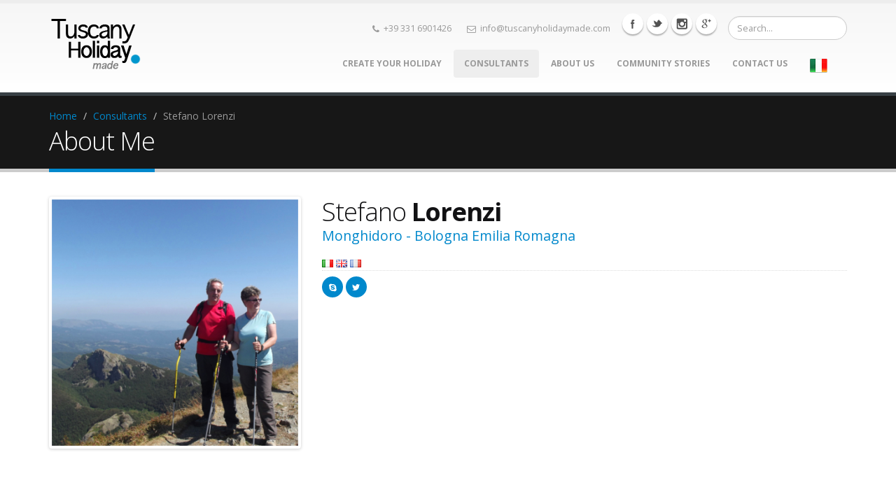

--- FILE ---
content_type: text/html; charset=UTF-8
request_url: http://www.tuscanyholidaymade.com/en/consultant_details/26/Stefano/index.php
body_size: 4087
content:
<!DOCTYPE html>
<html>
    <head>
        <meta charset="utf-8">
        <title>Tuscany Holiday Made - We don't sell travels, we give emotions away</title>
        <meta name="keywords" content="Tuscany, Tuscany holiday, Tuscany holidays, Tuscany vacation, Tuscany vacations, Holiday in Tuscany, Holidays in Tuscany, Vacation in Tuscany, Vacations in Tuscany, Holiday to Tuscany, Holidays to Tuscany, Vacation to Tuscany, Vacations to Tuscany, Holiday Tuscany, Holidays Tuscany, Vacation Tuscany, Vacations Tuscany, Tuscany travel, Tuscany travels, Travel Tuscany, Travel in Tuscany, Travel to Tuscany, Visit Tuscany, Visit in Tuscany, Visit to Tuscany, Tuscany trip, Tuscany trips, Trip to Tuscany, Trip in Tuscany, Trip Tuscany, Tuscany living, Living Tuscany, Living in Tuscany, Tuscany experiencing, Experiencing Tuscany, Experience Tuscany, Tuscany experience, Feeling Tuscany, Tuscany feeling, Feel Tuscany, Tuscany feel Tuscany way of life, Tuscany way, Tuscan way of life, Tuscan way, Villa Tuscany, Villa in Tuscany, Tuscany villa, Luxury villa in Tuscany, Tuscany luxury villa, Tuscany villa luxury, Luxury Tuscany villa, Luxury villas Tuscany, Luxury villas in Tuscany, Tuscany luxury villas, Tuscany villas luxury, Luxury Tuscany villas, Apartment Tuscany, apartment in Tuscany, Tuscany apartment, Apartments Tuscany, Apartments in Tuscany, Tuscany apartments, Luxury apartment Tuscany, Luxury apartment in Tuscany, Tuscany luxury apartment, Tuscany apartment luxury, Luxury Tuscany apartment, Luxury apartments Tuscany, Luxury apartments in Tuscany, Tuscany luxury apartments, Tuscany apartments luxury, Luxury Tuscany apartments, Accomodation Tuscany, accomodation in Tuscany, Tuscany accomodation, accomodations Tuscany, accomodations in Tuscany, Tuscany accomodations, Luxury accomodation Tuscany, Luxury accomodation in Tuscany, Tuscany luxury accomodation, Tuscany accomodation luxury, Luxury Tuscany accomodation, Luxury accomodations Tuscany, Luxury accomodations in Tuscany, Tuscany luxury accomodations, Tuscany accomodations luxury, Luxury Tuscany accomodations, Flat Tuscany, flat in Tuscany, Tuscany flat, flats Tuscany, flats in Tuscany, Tuscany flats, Luxury flat Tuscany, Luxury flat in Tuscany, Tuscany luxury flat, Tuscany flat luxury, Luxury Tuscany flat, Luxury flats Tuscany, Luxury flats in Tuscany, Tuscany luxury flats, Tuscany flats luxury, Luxury Tuscany flats, B&B Tuscany, B&B in Tuscany, Tuscany B&B, B&Bs Tuscany, B&Bs in Tuscany, Tuscany B&Bs, Luxury B&B Tuscany, Luxury B&B in Tuscany, Tuscany luxury B&B, Tuscany B&B luxury, Luxury Tuscany B&B, Luxury B&Bs Tuscany, Luxury B&Bs in Tuscany, Tuscany luxury B&Bs, Tuscany B&Bs luxury, Luxury Tuscany B&Bs, Apartment Tuscany, apartment in Tuscany, Tuscany apartment, apartments Tuscany, apartments in Tuscany, Tuscany apartments, Luxury apartment Tuscany, Luxury apartment in Tuscany, Tuscany luxury apartment, Tuscany apartment luxury, Luxury Tuscany apartment, Luxury apartments Tuscany, Luxury apartments in Tuscany, Tuscany luxury apartments, Tuscany apartments luxury, Luxury Tuscany apartments, Apartment Tuscany, apartment in Tuscany, Tuscany apartment, apartments Tuscany, apartments in Tuscany, Tuscany apartments, Luxury apartment Tuscany, Luxury apartment in Tuscany, Tuscany luxury apartment, Tuscany apartment luxury, Luxury Tuscany apartment, Luxury apartments Tuscany, Luxury apartments in Tuscany, Tuscany luxury apartments, Tuscany apartments luxury, Luxury Tuscany apartments" />
		<meta name="description" content="A new way to plan your holiday. We attend travelers to fulfill a dream, to rediscover themselves by living a land of dreams and feeling new emotions">
        <meta name="viewport" content="width=device-width, initial-scale=1.0">
        <meta name="google-site-verification" content="F24MTG-ipDC41nB0QQ64UyWqV4IVQTl6Cx16uL14FFI">
        <link href="http://fonts.googleapis.com/css?family=Open+Sans:300,400,600,700,800|Shadows+Into+Light" rel="stylesheet" type="text/css">
        <link rel="stylesheet" href="http://www.tuscanyholidaymade.com/css/bootstrap.min.css">

        <link rel="stylesheet" href="http://www.tuscanyholidaymade.com/css/fonts/font-awesome/css/font-awesome.css">
        <link rel="stylesheet" href="http://www.tuscanyholidaymade.com/vendor/flexslider/flexslider.css" media="screen" />
        <link rel="stylesheet" href="http://www.tuscanyholidaymade.com/vendor/magnific-popup/magnific-popup.css" media="screen" />
        <link rel="stylesheet" href="http://www.tuscanyholidaymade.com/vendor/isotope/jquery.isotope.css" media="screen" />

        <!-- Theme CSS -->
        <link rel="stylesheet" href="http://www.tuscanyholidaymade.com/css/theme.css">
        <link rel="stylesheet" href="http://www.tuscanyholidaymade.com/css/theme-elements.css">
        <link rel="stylesheet" href="http://www.tuscanyholidaymade.com/css/theme-animate.css">

        <!-- Current Page Styles -->
        <link rel="stylesheet" href="http://www.tuscanyholidaymade.com/vendor/rs-plugin/css/settings.css" media="screen" />
        <link rel="stylesheet" href="http://www.tuscanyholidaymade.com/vendor/circle-flip-slideshow/css/component.css" media="screen" />

        <!-- Skin CSS -->
        <link rel="stylesheet" href="http://www.tuscanyholidaymade.com/css/skins/fede.css">

        <!-- Custom CSS -->
        <link rel="stylesheet" href="http://www.tuscanyholidaymade.com/css/custom.css">

        <!-- Responsive CSS -->
        <link rel="stylesheet" href="http://www.tuscanyholidaymade.com/css/theme-responsive.css" />

        <!-- Head Libs -->
        <script src="http://www.tuscanyholidaymade.com/vendor/modernizr.js"></script>

        <!--[if IE]>
                <link rel="stylesheet" href="">
        <![endif]-->

        <!--[if lte IE 8]>
                <script src=""></script>
        <![endif]-->
        <script src="http://www.tuscanyholidaymade.com/js/jquery-1.11.0.min.js"></script>
        <script src="http://www.tuscanyholidaymade.com/js/bootstrap.min.js"></script>
                        <script type="text/javascript" src="/js/holder.js"></script>    </head>
    <body>
        <div class="body">
            <header>
                <div class="container">
                    <h1 class="logo">
                        <a href="http://www.tuscanyholidaymade.com/en/">
                            <img alt="Tuscany Holiday Made" src="http://www.tuscanyholidaymade.com/img/logo.png">
                        </a>
                    </h1>

                    <div class="search">
                        <form id="searchForm" method="get" action="http://www.tuscanyholidaymade.com/en/search" novalidate="novalidate">
                            <input type="hidden" value="014514604171045114218:pgkaygztulk" name="cx">
                            <input type="hidden" value="FORID:10" name="cof">
                            <input type="hidden" value="UTF-8" name="ie">

                            <input type="hidden" name="siteurl" value="http://tuscanyholidaymade.com">

                            <div class="input-group">
                                <input class="form-control search" type="search" name="q" placeholder="Search..."  aria-required="true">
                                <span class="input-group-btn">
                                    <button class="btn btn-default" type="submit"><i class="fa fa-search"></i></button>
                                </span>
                            </div>
                        </form>
                    </div>

                    <nav>
                        <ul class="nav nav-pills nav-top">
                            <li class="phone">
                                                            </li>
                            <li class="phone">
                                <span><i class="icon icon-phone"></i>+39 331 6901426</span>
                            </li>
                            <li class="email">
                                <span><i class="icon icon-envelope-o"></i>info@tuscanyholidaymade.com</span>
                            </li>
                            <li class="social">
                                <div class="social-icons">
                                    <ul class="social-icons">
                                        <li class="facebook"><a href="https://www.facebook.com/tuscanyholidaymade" target="_blank" title="Facebook">Facebook</a></li>
                                        <li class="twitter"><a href="http://www.twitter.com/THMTuscany" target="_blank" title="Twitter">Twitter</a></li>
                                        <li class="instagram"><a href="http://instagram.com/tuscany_holiday_made" target="_blank" title="Instagram">Instagram</a></li>
                                        <li class="googleplus"><a href="https://plus.google.com/105771808980382944278" target="_blank" title="Googleplus">Googleplus</a></li>
                                    </ul>
                                </div>
                            </li>
                        </ul>
                    </nav>
                    <button class="btn btn-responsive-nav btn-inverse" data-toggle="collapse" data-target=".nav-main-collapse">
                        <i class="icon icon-bars"></i>
                    </button>
                </div>
                <div class="navbar-collapse nav-main-collapse collapse">
                    <div class="container">
                        <nav class="nav-main mega-menu">
    <ul class="nav nav-pills nav-main" id="mainMenu">
        <li>
            <a class="dropdown-toggle" href="http://www.tuscanyholidaymade.com/en/products">
                Create your holiday            </a>
        </li>
        <li class="active">
            <a class="dropdown-toggle" href="http://www.tuscanyholidaymade.com/en/consultants">
                Consultants            </a>
        </li>
        <li>
            <a class="dropdown-toggle" href="http://www.tuscanyholidaymade.com/en/who_we_are">
                About us            </a>
        </li>

        <li>
            <a class="dropdown-toggle" href="http://www.tuscanyholidaymade.com/blog/" target="_blank">
                Community Stories            </a>
        </li>
        <li>
            <a class="dropdown-toggle" href="http://www.tuscanyholidaymade.com/en/contacts">
                Contact us            </a>
        </li>
        <li>
                            <a href="http://www.tuscanyholidaymade.com/it/consultant_details/26/Stefano/index.php">
                    <img width="25" alt="IT" src="http://www.tuscanyholidaymade.com/img/flag_ita.png">
                </a>
                    </li>
    </ul>
</nav>                    </div>
                </div>
            </header>

            <div role="main" class="main">
    <section class="page-top">
        <div class="container">
            <div class="row">
                <div class="col-md-12">
                    <ul class="breadcrumb">
                        <li><a href="http://www.tuscanyholidaymade.com/en/">Home</a></li>
                        <li><a href="http://www.tuscanyholidaymade.com/en/consultants">Consultants</a></li>
                        <li class="active">Stefano Lorenzi</li>
                    </ul>
                </div>
            </div>
            <div class="row">
                <div class="col-md-12">
                    <h2>About Me</h2>
                </div>
            </div>
        </div>
    </section>

    <div class="container">
        <div class="row">
            <div class="col-md-4">
                <div class="flexslider" data-plugin-options='{"animation":"slide", "animationLoop": true, "maxItems": 1}'>
                                            <img src="http://www.tuscanyholidaymade.com/media/get_image/4887" alt="Consultant Profile Image" class="img-responsive">
                                    </div>
            </div>
            <div class="col-md-8">
                <h2 class="shorter">Stefano&nbsp;<strong>Lorenzi</strong></h2>
                <h4>Monghidoro - Bologna Emilia Romagna</h4>
                                                            <img src="http://www.tuscanyholidaymade.com/img/flags/1.png" alt="Italiano">
                                            <img src="http://www.tuscanyholidaymade.com/img/flags/2.png" alt="Inglese">
                                            <img src="http://www.tuscanyholidaymade.com/img/flags/3.png" alt="Francese">
                                                    <span class="thumb-info-social-icons">
                                            <a rel="tooltip" data-placement="bottom" href="#" data-original-title="skype"><i class="icon icon-skype"></i><span>skype</span></a>
                    
                                            <a rel="tooltip" data-placement="bottom" href="#" data-original-title="twitter"><i class="icon icon-twitter"></i><span>twitter</span></a>
                    
                                    </span>
                <p></p>
            </div>
        </div>
        <hr class="tall" />
    </div>
</div>
            <footer id="footer">
                <div class="container">
                    <div class="row">
                        <div class="footer-ribon">
                            <span>Get in Touch</span>
                        </div>
                        <div class="col-md-4">
                            <div class="contact-details">
                                <h4>Contact us</h4>
                                <ul class="contact">
                                    <li>
                                        <p><i class="icon icon-phone"></i> <strong>Phone:</strong> 3316901426 - 3343835213</p>
                                    </li>
                                    <li>
                                        <p><i class="icon icon-envelope"></i> <strong>Email:</strong> <a href="mailto:info@tuscanyholidaymade.com">info@tuscanyholidaymade.com</a></p>
                                    </li>
                                                                    </ul>
                                                            </div>
                        </div>
                        <div class="col-md-4">
                            <h4>@THMTuscany</h4>
                            <a class="twitter-timeline"  href="https://twitter.com/THMTuscany"  data-widget-id="408917890553741312">Tweets di @THMTuscany</a>
                            <script>
                                !function (d, s, id) {
                                    var js, fjs = d.getElementsByTagName(s)[0], p = /^http:/.test(d.location) ? 'http' : 'https';
                                    if (!d.getElementById(id)) {
                                        js = d.createElement(s);
                                        js.id = id;
                                        js.src = p + "://platform.twitter.com/widgets.js";
                                        fjs.parentNode.insertBefore(js, fjs);
                                    }
                                }(document, "script", "twitter-wjs");
                            </script>
                        </div>
                        <div class="col-md-4">
                            <div class="contact-details">
                                <h4>Facebook</h4>
                                <iframe src="//www.facebook.com/plugins/likebox.php?href=https://www.facebook.com/tuscanyholidaymade&amp;width&amp;height=258&amp;colorscheme=dark&amp;show_faces=true&amp;header=false&amp;stream=false&amp;show_border=false&amp;appId=122771371113872" scrolling="no" frameborder="0" style="border:none; overflow:hidden; height:258px;" allowTransparency="true"></iframe>
                            </div>
                        </div>
                    </div>
                </div>
                <div class="footer-copyright">
                    <div class="container">
                        <div class="row">
                            <div class="col-md-1">
                                <a href="index.php" class="logo">
                                    <img alt="Logo" class="img-responsive" src="http://www.tuscanyholidaymade.com/img/logo-footer.png">
                                </a>
                            </div>
                            <div class="col-md-7">
                                <p>Copyright &copy; 2025 - Tuscany Holiday Made - v1.0 - Powered by Connectis srl</p>
                            </div>
                            <div class="col-md-4">
                                <nav id="sub-menu">
                                    <ul>
                                        <li><a href="http://www.tuscanyholidaymade.com/en/contacts">Contact us</a></li>
                                    </ul>
                                </nav>
                            </div>
                        </div>
                    </div>
                </div>
            </footer>
        </div>

        <!--Libs -->
        <link rel="stylesheet" href="http://www.tuscanyholidaymade.com/vendor/jquery-ui.css">
        <script src="http://www.tuscanyholidaymade.com/vendor/jquery-ui.js"></script>
        <script src="http://www.tuscanyholidaymade.com/js/plugins.js"></script>
        <script src="http://www.tuscanyholidaymade.com/vendor/jquery.easing.js"></script>
        <script src="http://www.tuscanyholidaymade.com/vendor/jquery.appear.js"></script>
        <script src="http://www.tuscanyholidaymade.com/vendor/jquery.cookie.js"></script>
        <!-- <script src="http://www.tuscanyholidaymade.com/master/style-switcher/style.switcher.js"></script> Style Switcher -->
        <script src="http://www.tuscanyholidaymade.com/vendor/twitterjs/twitter.js"></script>
        <script src="http://www.tuscanyholidaymade.com/vendor/rs-plugin/js/jquery.themepunch.plugins.min.js"></script>
        <script src="http://www.tuscanyholidaymade.com/vendor/rs-plugin/js/jquery.themepunch.revolution.min.js"></script>
        <script src="http://www.tuscanyholidaymade.com/vendor/flexslider/jquery.flexslider.js"></script>
        <script src="http://www.tuscanyholidaymade.com/vendor/circle-flip-slideshow/js/jquery.flipshow.js"></script>
        <script src="http://www.tuscanyholidaymade.com/vendor/magnific-popup/magnific-popup.js"></script>
        <script src="http://www.tuscanyholidaymade.com/vendor/jquery.validate.js"></script>
        <script src="http://www.tuscanyholidaymade.com/vendor/isotope/jquery.isotope.js"></script>
        <script src="http://www.tuscanyholidaymade.com/vendor/jflickrfeed/jflickrfeed.js"></script>

                <!-- Current Page Scripts -->
        <script src="http://www.tuscanyholidaymade.com/js/views/view.home.js"></script>


        <!-- Theme Initializer -->
        <script src="http://www.tuscanyholidaymade.com/js/theme.js"></script>

        <!-- Custom JS -->
        <script src="http://www.tuscanyholidaymade.com/js/custom.js?v=1.2"></script>

        <script>
		  (function(i,s,o,g,r,a,m){i['GoogleAnalyticsObject']=r;i[r]=i[r]||function(){
		  (i[r].q=i[r].q||[]).push(arguments)},i[r].l=1*new Date();a=s.createElement(o),
		  m=s.getElementsByTagName(o)[0];a.async=1;a.src=g;m.parentNode.insertBefore(a,m)
		  })(window,document,'script','//www.google-analytics.com/analytics.js','ga');

		  ga('create', 'UA-243591-61', 'auto');
		  ga('send', 'pageview');

		</script>
        <!-- Go to www.addthis.com/dashboard to customize your tools -->
		<script type="text/javascript" src="//s7.addthis.com/js/300/addthis_widget.js#pubid=ra-552538730f856051" async="async"></script>


    </body>
</html>


--- FILE ---
content_type: text/css
request_url: http://www.tuscanyholidaymade.com/css/theme.css
body_size: 6104
content:
html {
    overflow-x: hidden;
    overflow-y: auto;
}

html,
body {
    height: 100%;
}

body {
    background-color: #FFF;
    color: #777;
    font-family: "Open Sans", Arial, sans-serif;
    font-size: 14px;
    line-height: 22px;
    margin: 0;
}

div.body {
    height: 100%;
    width: 100%;
}

/* Header */
header {
    clear: both;
    border-top: 5px solid #EDEDED;
    background: #f6f6f6;
    background: -moz-linear-gradient(top,  #f6f6f6 0%, #ffffff 100%);
    background: -webkit-gradient(linear, left top, left bottom, color-stop(0%,#f6f6f6), color-stop(100%,#ffffff));
    background: -webkit-linear-gradient(top,  #f6f6f6 0%,#ffffff 100%);
    background: -o-linear-gradient(top,  #f6f6f6 0%,#ffffff 100%);
    background: -ms-linear-gradient(top,  #f6f6f6 0%,#ffffff 100%);
    background: linear-gradient(to bottom,  #f6f6f6 0%,#ffffff 100%);
    min-height: 100px;
    padding: 8px 0;
}

header > .navbar-collapse > .container {
    position: relative
}

header div.header-top {
    min-height: 50px;
}

header.flat-menu div.header-top {
    margin-top: -8px;
}

header div.header-top form {
    margin: 0;
}

body.boxed header div.header-top {
    margin-top: -5px;
}

body.boxed header.flat-menu div.header-top {
    margin-top: -20px;
}

body.boxed header.colored div.header-top {
    -moz-border-radius: 5px 5px 0 0;
    -webkit-border-radius: 5px 5px 0 0;
    border-radius: 5px 5px 0 0;
}

header div.header-top p {
    float: left;
    font-size: 0.9em;
    line-height: 50px;
    margin: 0;
}

header div.header-top i {
    margin-right: 6px;
    margin-left: 6px;
    position: relative;
    top: 1px;
}

/* Top Navigation */
header div.header-top nav {
    float: left;
    width: auto;
}

header div.header-top ul.nav-top {
    margin: 7px 0 0 -15px;
    min-height: 5px;
}

header div.header-top ul.nav-top li.phone {
    margin-right: 10px;
}

header div.header-top ul.nav-top li a {
    padding-left: 4px;
}

/* Responsive Nav Button */
button.btn-responsive-nav {
    display: none;
}

/* Social Icons */
header div.social-icons {
    clear: right;
    float: right;
    margin-top: -3px;
    margin-left: 5px;
    position: relative;
}

body.sticky-menu-active header div.social-icons {
    margin-top: -1px;
}

/* Header Container */
header > div.container {
    height: 100px;
    margin-bottom: -35px;
    position: relative;
    display: table;
    max-width: 1170px;
}

header.flat-menu > div.container {
    height: 91px;
    margin-bottom: -82px;
}

body.boxed header.flat-menu > div.container {
    height: 109px;
    margin-bottom: -100px;
}

body.boxed header.flat-menu.colored > div.container {
    height: 115px;
}

body.boxed header.flat-menu.darken-top-border > div.container {
    height: 111px;
}

body.boxed header.single-menu > div.container {
    height: 94px;
    margin-bottom: -80px;
}

/* Search */
header div.search {
    float: right;
    margin: 10px 0 0 15px;
    position: relative;
}

header div.search input.search:first-child {
    -moz-border-radius: 20px;
    -webkit-border-radius: 20px;
    border-radius: 20px;
    width: 170px;
    font-size: 0.9em;
    padding: 6px 12px;
    height: 34px;
    -moz-transition: all 0.2s ease-in 0.2s;
    -o-transition: all 0.2s ease-in 0.2s;
    -webkit-transition: all 0.2s ease-in 0.2s;
    transition: all 0.2s ease-in 0.2s;
}

header div.search input.search:focus {
    width: 220px;
    border-color: #CCC;
}

header div.search button.btn-default {
    border: 0;
    background: transparent;
    position: absolute;
    top: 0;
    right: 0;
    color: #CCC;
}

/* Logo */
header h1.logo {
    margin: 0;
    padding: 5px 0;
    display: table-cell;
    vertical-align: middle;
    height: 100%;
    color: transparent;
    -moz-transition: all 0.2s ease-in 0.2s;
    -o-transition: all 0.2s ease-in 0.2s;
    -webkit-transition: all 0.2s ease-in 0.2s;
    transition: all 0.2s ease-in 0.2s;
}

header h1.logo a {
    position: relative;
    z-index: 1;
}

header h1.logo img {
    position: relative;
    color: transparent;
}

/* Navigation */
header nav {
    float: right;
}

header div.nav-main-collapse,
header div.nav-main-collapse.in {
    overflow-y: visible;
}

header nav ul.nav-main {
    margin: -7px 10px 8px 0;
}

header nav ul.nav-main > li + li {
    margin-left: -4px;
}

header nav ul.nav-main .dropdown-submenu {
    position: relative;
}

header nav ul.nav-main .dropdown-submenu > .dropdown-menu {
    top: 0;
    left: 100%;
    margin-top: -6px;
    margin-left: -1px;
    -webkit-border-radius: 0 6px 6px 6px;
    -moz-border-radius: 0 6px 6px 6px;
    border-radius: 0 6px 6px 6px;
}

header nav ul.nav-main .dropdown-submenu:hover > .dropdown-menu {
    display: block;
}

header nav ul.nav-main .dropdown-submenu > a:after {
    display: block;
    content: " ";
    float: right;
    width: 0;
    height: 0;
    border-color: transparent;
    border-style: solid;
    border-width: 5px 0 5px 5px;
    border-left-color: #cccccc;
    margin-top: 5px;
    margin-right: -10px;
}

header nav ul.nav-main .dropdown-submenu:hover > a:after {
    border-left-color: #ffffff;
}

header nav ul.nav-main .dropdown-submenu.pull-left {
    float: none;
}

header nav ul.nav-main .dropdown-submenu.pull-left > .dropdown-menu {
    left: -100%;
    margin-left: 10px;
    -webkit-border-radius: 6px 0 6px 6px;
    -moz-border-radius: 6px 0 6px 6px;
    border-radius: 6px 0 6px 6px;
}

header nav ul.nav-main li.dropdown.open a.dropdown-toggle {
    -moz-border-radius: 5px 5px 0px 0px;
    -webkit-border-radius: 5px 5px 0px 0px;
    border-radius: 5px 5px 0px 0px;
}

header nav ul.nav-main ul.dropdown-menu,
header nav ul.nav-main li.dropdown.open a.dropdown-toggle,
header nav ul.nav-main li.active a {
    background-color: #CCC;
}

header nav ul.nav-main ul.dropdown-menu {
    -moz-border-radius: 0 6px 6px 6px;
    -moz-box-shadow: 0px 2px 3px rgba(0, 0, 0, 0.08);
    -webkit-border-radius: 0 6px 6px 6px;
    -webkit-box-shadow: 0px 2px 3px rgba(0, 0, 0, 0.08);
    border: 0;
    border-radius: 0 6px 6px 6px;
    box-shadow: 0px 2px 3px rgba(0, 0, 0, 0.08);
    margin: 1px 0 0 3px;
    padding: 5px;
    top: auto;
}

header nav ul.nav-main ul.dropdown-menu ul.dropdown-menu {
    -moz-border-radius: 6px;
    -webkit-border-radius: 6px;
    border-radius: 6px;
    margin-left: 0;
    margin-top: -5px;
}

header nav ul.nav-main ul.dropdown-menu li:hover > a {
    filter: none;
    background: #999;
}

header nav ul.nav-main ul.dropdown-menu > li > a {
    color: #FFF;
    font-weight: 400;
    padding-bottom: 4px;
    padding-top: 4px;
    text-transform: none;
    position: relative;
}

header nav ul.nav-main ul.dropdown-menu > li > a {
    padding: 8px 10px 8px 5px;
    font-size: 0.9em;
    border-bottom: 1px solid rgba(255,255,255,0.2);
}

header nav ul.nav-main ul.dropdown-menu li:last-child > a {
    border-bottom: 0;
}

header nav ul.nav-main li a {
    font-size: 12px;
    font-style: normal;
    line-height: 20px;
    margin-left: 3px;
    margin-right: 3px;
    text-transform: uppercase;
    font-weight: 700;
}

header nav ul.nav-main li ul a {
    text-transform: none;
    font-weight: normal;
    font-size: 0.9em;
}

header nav ul.nav-main li a:hover {
    background-color: #F4F4F4;
}

header nav ul.nav-main li.dropdown:hover > a {
    padding-bottom: 11px;
    margin-bottom: -1px;
}

header nav ul.nav-main li.dropdown:hover a.dropdown-toggle {
    -moz-border-radius: 5px 5px 0px 0px;
    -webkit-border-radius: 5px 5px 0px 0px;
    border-radius: 5px 5px 0px 0px;
}

header nav ul.nav-main li.dropdown:hover > ul {
    display: block;
}

/* Flat Menu */
header.flat-menu ul.nav-main {
    float: right;
    margin: -9px 0 -8px;
}

header.flat-menu nav ul.nav-main li a {
    margin-left: 1px;
    margin-right: 3px;
    padding-bottom: 20px;
    padding-top: 46px;
}

body.boxed header.flat-menu nav ul.nav-main > li > a {
    padding-top: 65px;
}

body.boxed header.single-menu nav ul.nav-main > li > a {
    padding-top: 63px;
}

header.flat-menu ul.nav-main > li > a {
    margin-bottom: 0;
    border-top: 5px solid transparent;
}

body.boxed header.flat-menu ul.nav-main > li > a,
body.boxed header.flat-menu ul.nav-main > li.active > a {
    border-top-color: transparent;
}

header.flat-menu ul.nav-main li a {
    -moz-border-radius: 0;
    -webkit-border-radius: 0;
    border-radius: 0;
}

header.flat-menu nav ul.nav-main li.dropdown:hover a.dropdown-toggle {
    -moz-border-radius: 0;
    -webkit-border-radius: 0;
    border-radius: 0;
}

header.flat-menu nav ul.nav-main li.dropdown:hover > a {
    padding-bottom: 21px;
}

header.flat-menu nav ul.nav-main ul.dropdown-menu {
    margin: 0 0 0 1px;
}

header.flat-menu nav ul.nav-main ul.dropdown-menu,
header.flat-menu nav ul.nav-main ul.dropdown-menu ul.dropdown-menu {
    -moz-border-radius: 0;
    -webkit-border-radius: 0;
    border-radius: 0;
}

header.flat-menu div.social-icons,
header.clean-top div.social-icons {
    margin: 11px 10px 9px 10px;
}

body.sticky-menu-active header.flat-menu ul.nav-main > li > a,
body.sticky-menu-active header.flat-menu ul.nav-main > li:hover > a {
    padding-bottom: 26px;
    padding-top: 26px;
}

body.sticky-menu-active header.single-menu ul.nav-main > li > a,
body.sticky-menu-active header.single-menu ul.nav-main > li:hover > a {
    padding-bottom: 20px;
    padding-top: 21px
}

body.sticky-menu-active header.flat-menu nav ul.nav-main {
    margin-bottom: -10px;
    margin-top: 34px;
}

header nav ul.nav-top {
    margin: 10px 0 -10px;
    min-height: 62px;
}

header nav ul.nav-top li span {
    display: block;
    line-height: 14px;
    margin-bottom: 2px;
    margin-right: 0;
    margin-top: 5px;
    padding: 8px 2px 8px 12px;
}

header nav ul.nav-top li a,
header nav ul.nav-top li span {
    color: #999;
    font-size: 0.9em;
    padding: 6px 10px;
}

header nav ul.nav-top li i {
    margin-right: 6px;
    position: relative;
    top: 1px;
}

body.sticky-menu-active header.flat-menu h1.logo {
    padding-top: 15px;
}

header.flat-menu div.social-icons {
    margin: 10px 10px 0;
}

header.flat-menu div.search {
    margin-top: 8px;
}

header.flat-menu div.search form {
    margin: 0;
}

header.flat-menu div.search input.search-query {
    padding-bottom: 5px;
    padding-top: 5px;
}

body.sticky-menu-active header.flat-menu div.header-top {
    display: none;
}

body.sticky-menu-active header.flat-menu ul.nav-main > li > a {
    border-top-color: transparent;
}

/* Sticky Menu */
body.sticky-menu-active header {
    -moz-box-shadow: 0 0 3px rgba(0, 0, 0, 0.10);
    -webkit-box-shadow: 0 0 3px rgba(0, 0, 0, 0.10);
    border-bottom: 1px solid #E9E9E9;
    position: fixed;
    top: -57px;
    width: 100%;
    z-index: 1001;
    box-shadow: 0 0 3px rgba(0, 0, 0, 0.10);
    filter: none;
}

body.sticky-menu-active header nav ul.nav-main {
    margin-bottom: 7px;
    margin-top: -1px;
}

/* Single Menu */
header.single-menu {
    min-height: 86px;
}

body.sticky-menu-active header.single-menu h1.logo {
    padding-top: 14px;
}

header.single-menu ul.nav-main {
    margin: -28px 0 -9px;
    float: right;
}

body.boxed header.single-menu ul.nav-main {
    margin: -43px 0 0;
}

header.single-menu > div.container {
    height: 91px;
    margin-bottom: -77px;
}

header.single-menu div.social-icons {
    margin-top: 32px;
}

body.boxed header.single-menu div.social-icons {
    margin-top: 27px;
}

header.single-menu div.search,
header.single-menu div.search + nav {
    display: none;
}

header.single-menu nav ul.nav-main li a,
header.single-menu nav ul.nav-main li.dropdown:hover > a {
    padding-bottom: 20px;
    padding-top: 62px;
}

body.boxed header.single-menu nav ul.nav-main > li > a,
body.boxed header.single-menu nav ul.nav-main > li.dropdown:hover > a {
    padding-bottom: 35px;
}

body.sticky-menu-active header.single-menu ul.nav-main > li > a,
body.sticky-menu-active header.single-menu ul.nav-main > li:hover > a {
    padding-bottom: 21px;
    padding-top: 36px;
}

body.sticky-menu-active header.single-menu nav ul.nav-main {
    margin-top: 20px;
    margin-bottom: -9px;
}

body.sticky-menu-active header.single-menu ul.nav-main > li > a {
    border-top-color: transparent;
}

body.sticky-menu-active header.single-menu div.social-icons {
    margin-top: 54px;
}

/* Clean Top */
header.clean-top div.header-top {
    border-bottom: 1px solid #EDEDED;
    background-color: #F4F4F4;
    margin-top: -8px;
}

body.sticky-menu-active header.clean-top ul.nav-main > li > a,
body.sticky-menu-active header.clean-top ul.nav-main > li:hover > a {
    padding-bottom: 20px;
    padding-top: 33px;
}

/* Header Colored */
header.colored div.header-top p,
header.colored div.header-top a,
header.colored div.header-top span {
    color: #FFF;
}

header.colored {
    border-top: 0;
}

header.colored div.search input.search-query {
    border: 0;
    padding-bottom: 5px;
    padding-top: 5px;
    -moz-box-shadow: none;
    -webkit-box-shadow: none;
    box-shadow: none;
}

header.colored > div.container {
    height: 107px;
    margin-bottom: -92px;
}

header.colored ul.nav-main {
    margin: -15px 0 -9px;
}

header.colored nav ul.nav-main li a {
    padding-bottom: 24px;
    padding-top: 50px;
}

header.colored nav ul.nav-main li.dropdown:hover > a {
    padding-bottom: 24px;
}

body.sticky-menu-active header.colored ul.nav-main > li > a,
body.sticky-menu-active header.colored ul.nav-main > li:hover > a {
    padding-bottom: 24px;
    padding-top: 24px;
}

body.sticky-menu-active header.colored h1.logo {
    padding-top: 6px;
}

/* Darken Top Border */
header.darken-top-border ul.nav-main {
    margin: -11px 0 -9px;
}

body.sticky-menu-active header.darken-top-border nav ul.nav-main {
    margin-top: 33px;
}

body.sticky-menu-active header.darken-top-border ul.nav-main > li > a,
body.sticky-menu-active header.darken-top-border ul.nav-main > li:hover > a {
    padding-bottom: 22px;
    padding-top: 30px;
}

header.darken-top-border > div.container {
    height: 103px;
}

/* Header Center */
header.center h1.logo {
    text-align: center;
    position: static;
    margin-top: 5px;
}

header.center nav {
    float: left;
    text-align: center;
    width: 100%;
}

header.center nav ul.nav-main {
    margin: 35px 0 10px;
}

body.boxed header.center nav ul.nav-main {
    margin: 42px 0 0;
}

header.center nav ul.nav-main > li {
    display: inline-block;
    float: none;
    text-align: left;
}

body.sticky-menu-active header.center nav {
    float: right;
    margin-top: 18px;
    width: auto;
}

body.sticky-menu-active header.center > div.container {
    margin-top: -60px;
}

body.sticky-menu-active header.center h1.logo {
    text-align: left;
}

body.sticky-menu-active header.center h1.logo img {
    margin-top: 42px;
}

body.sticky-menu-active header.center ul.nav-main > li > a,
body.sticky-menu-active header.center ul.nav-main > li:hover > a {
    padding-bottom: 10px;
    padding-top: 10px;
}

/* Mega Menu */
@media (min-width: 992px) {
    nav.mega-menu .nav,
    nav.mega-menu .dropup,
    nav.mega-menu .dropdown,
    nav.mega-menu .collapse {
        position: static;
    }

    header nav.mega-menu ul.nav-main .mega-menu-content {
        text-shadow: none;
    }

    header nav.mega-menu ul.nav-main li.mega-menu-item ul.dropdown-menu {
        background: #FFF !important;
        border-top: 6px solid #CCC;
        color: #777;
        -moz-box-shadow: 0 20px 45px rgba(0, 0, 0, 0.08);
        -webkit-box-shadow: 0 20px 45px rgba(0, 0, 0, 0.08);
        box-shadow: 0 20px 45px rgba(0, 0, 0, 0.08);
    }

    header nav.mega-menu ul.nav-main li.mega-menu-fullwidth ul.dropdown-menu {
        -moz-border-radius: 6px;
        -webkit-border-radius: 6px;
        border-radius: 6px;
    }

    header.flat-menu nav.mega-menu ul.nav-main li.mega-menu-fullwidth ul.dropdown-menu {
        -moz-border-radius: 0;
        -webkit-border-radius: 0;
        border-radius: 0;
    }

    header nav.mega-menu ul.nav-main li.mega-menu-item .mega-menu-sub-title {
        color: #333333;
        display: block;
        font-size: 1em;
        font-weight: 600;
        padding-bottom: 5px;
        text-transform: uppercase;
    }

    header nav.mega-menu ul.nav-main li.mega-menu-item ul.sub-menu {
        list-style: none;
        padding: 0;
        margin: 0;
    }

    header nav.mega-menu ul.nav-main li.mega-menu-item ul.sub-menu a {
        color: #777;
        text-shadow: none;
        margin: 0 0 0 -8px;
        padding: 3px 8px;
        text-transform: none;
        font-size: 0.9em;
        display: block;
        font-weight: normal;
        -moz-border-radius: 4px;
        -webkit-border-radius: 4px;
        border-radius: 4px;
    }

    header nav.mega-menu ul.nav-main li.mega-menu-item:hover ul.sub-menu li:hover a:hover {
        background: #F4F4F4 !important;
        text-decoration: none;
    }

    nav.mega-menu .navbar-inner,
    nav.mega-menu .container {
        position: relative;
    }

    nav.mega-menu .dropdown-menu {
        left: auto;
    }

    nav.mega-menu .dropdown-menu > li {
        display: block;
    }

    nav.mega-menu .nav.pull-right .dropdown-menu {
        right: 0;
    }

    nav.mega-menu .mega-menu-content {
        padding: 20px 30px;
    }

    nav.mega-menu .mega-menu-content:before,
    nav.mega-menu .mega-menu-content:after {
        display: table;
        content: "";
        line-height: 0;
    }

    nav.mega-menu .mega-menu-content:after {
        clear: both;
    }

    nav.mega-menu.navbar .nav > li > .dropdown-menu:after,
    nav.mega-menu.navbar .nav > li > .dropdown-menu:before {
        display: none;
    }

    nav.mega-menu .dropdown.mega-menu-fullwidth .dropdown-menu {
        width: 100%;
        left: 0;
        right: 0;
    }
}

/* Map */
div.map-section {
    background: transparent url(../img/map-top.png) center 0 no-repeat;
    padding-top: 220px;
    margin-top: 40px;
}

/* Section Featured */
section.featured {
    background: #F0F0ED;
    border-top: 5px solid #ECECE8;
    margin: 35px 0;
    padding: 50px 0;
}

section.featured.footer {
    margin: 30px 0 -70px;
}

section.featured.map {
    background-image: url(../img/map-bottom.png);
    background-position: center 0;
    background-repeat: no-repeat;
    margin-top: 0;
    border-top: 0;
}

/* Section Highlight */
section.highlight {
    background: #CCC;
    boder-left: 0;
    boder-right: 0;
    border: 3px solid #CCC;
    margin: 35px 0 45px;
    padding: 40px 0;
}

section.highlight div.img-thumbnail {
    background-color: #FFF;
}

section.highlight,
section.highlight > p,
section.highlight > a,
section.highlight h1,
section.highlight h2,
section.highlight h3,
section.highlight h4,
section.highlight h5 {
    color: #FFF;
}

section.highlight.footer {
    margin: 45px 0 -70px;
}

section.highlight.top {
    margin-top: 0;
}

/* Call To Action */
section.call-to-action {
    position: relative;
}

section.call-to-action:before {
    content: "";
    display: block;
    position: absolute;
    border-left: 15px solid transparent;
    border-right: 15px solid transparent;
    border-top: 15px solid #FFF;
    height: 15px;
    width: 15px;
    top: -5px;
    left: 50%;
    margin-left: -7px;
}

section.call-to-action h3 {
    text-transform: none;
    color: #121212;
}

section.call-to-action h3 .btn {
    margin-left: 10px;
}

/* Sidebar */
aside ul.nav-list > li > a {
    color: #666;
    font-size: 0.9em;
}

/* Parallax */
.parallax {
    background-position: 0 0;
    background-repeat: no-repeat;
    background-size: 100% auto;
    width: 100%;
    margin: 70px 0;
    padding: 50px 0;
}

.parallax.disabled {
    background-size: auto;
}

/* Parallax Testimonials */
.parallax blockquote {
    border: 0;
    padding: 0 10%;
}

.parallax blockquote i.icon-quote-left {
    font-size: 34px;
    position: relative;
    left: -5px;
}

.parallax blockquote p {
    font-size: 24px;
    line-height: 30px;
}

.parallax blockquote span {
    font-size: 16px;
    line-height: 20px;
    color: #999;
    position: relative;
    left: -5px;
}

/* Home Slider - Revolution Slider */
div.slider-container {
    background: #666;
    max-height: 500px;
    overflow: hidden;
    padding: 0;
    position: relative;
    z-index: 1;
}

div.slider-container.light {
    background-color: #EAEAEA;
}

div.slider-container ul {
    list-style: none;
    margin: 0;
    padding: 0;
}

div.slider {
    max-height: 500px;
    position: relative;
}

div.slider-container-fullscreen,
div.slider-container-fullscreen div.slider {
    max-height: none;
}

div.slider div.tp-bannertimer {
    display: none;
}

div.slider-container {
    background: #171717;
}

div.slider-container div.tp-caption {
    filter: alpha(opacity=0);
    opacity: 0;
}

div.slider-container div.tp-bannershadow {
    filter: alpha(opacity=20);
    opacity: 0.20;
}

div.slider-container.light div.tp-bannershadow {
    filter: alpha(opacity=5);
    opacity: 0.05;
    top: 0;
    bottom: auto;
    z-index: 1000;
}

div.slider > ul > li > div.center-caption {
    left: 0 !important;
    margin-left: 0 !important;
    text-align: center;
    width: 100%;
}

div.slider-container div.top-label {
    color: #FFF;
    font-size: 24px;
    font-weight: 300;
}

div.slider-container div.main-label {
    color: #FFF;
    font-size: 62px;
    line-height: 62px;
    font-weight: 800;
    text-shadow: 2px 2px 4px rgba(0, 0, 0, 0.15);
}

div.slider-container div.bottom-label {
    color: #FFF;
    font-size: 20px;
    font-weight: 300;
}

div.slider-container div.tp-caption a,
div.slider-container div.tp-caption a:hover {
    color: #FFF;
}

div.slider-container div.blackboard-text {
    color: #BAB9BE;
    font-size: 46px;
    line-height: 46px;
    font-family: "Shadows Into Light",cursive;
    text-transform: uppercase;
}

div.slider a.main-button {
    font-size: 22px;
    font-weight: 600;
    line-height: 20px;
    padding-bottom: 20px;
    padding-top: 20px;
    padding-left: 25px;
    padding-right: 25px;
}

div.slider-container.light div.top-label,
div.slider-container.light div.main-label,
div.slider-container.light div.bottom-label,
div.slider-container.light div.tp-caption a,
div.slider-container.light div.tp-caption a:hover {
    color: #333;
}

/* Home Slider - Nivo Slider */
div.nivo-slider  {
    position: relative;
}

div.nivo-slider .theme-default .nivoSlider {
    -moz-border-radius: 10px 10px 0px 0px;
    -webkit-border-radius: 10px 10px 0px 0px;
    border-radius: 10px 10px 0px 0px;
    -moz-box-shadow: none;
    -webkit-box-shadow: none;
    box-shadow: none;
    margin-top: 10px;
}

div.nivo-slider .theme-default .nivoSlider img {
    -moz-border-radius: 10px 10px 0px 0px;
    -webkit-border-radius: 10px 10px 0px 0px;
    border-radius: 10px 10px 0px 0px;
}

div.nivo-slider .theme-default .nivo-controlNav {
    margin-top: -72px;
    position: absolute;
    z-index: 100;
    right: 5px;
    bottom: -17px;
}

div.nivo-slider .theme-default .nivo-caption {
    padding-left: 20px;
}

/* Home Intro */
div.home-intro {
    background-color: #EDEDED;
    margin-bottom: 20px;
    overflow: hidden;
    padding: 20px 0 10px 0;
    position: relative;
    text-align: left;
}

div.home-intro div.get-started {
    margin-top: 15px;
    margin-bottom: 15px;
    position: relative;
    text-align: right;
}

div.home-intro div.get-started a.btn {
    position: relative;
    z-index: 1;
}

div.home-intro div.get-started a.btn i {
    font-size: 1.1em;
    font-weight: normal;
    margin-left: 5px;
}

div.home-intro div.get-started a {
    color: #FFF;
}

div.home-intro div.learn-more {
    margin-left: 15px;
}

div.home-intro p {
    color: #666;
    display: inline-block;
    font-size: 1.4em;
    font-weight: 300;
    max-width: 800px;
    padding-top: 5px;
}

div.home-intro p span {
    color: #999;
    display: block;
    font-size: 0.8em;
    padding-top: 5px;
}

div.home-intro p em {
    font-family: "Shadows Into Light", cursive;
    font-size: 1.6em;
}

div.home-intro-compact {
    -moz-border-radius: 0 0 10px 10px;
    -webkit-border-radius: 0 0 10px 10px;
    border-radius: 0 0 10px 10px;
    margin-top: -10px;
}

div.home-intro-compact p {
    padding-left: 20px;
}

div.home-intro-compact div.get-started {
    padding-right: 20px;
}

div.home-intro.light {
    background-color: #E2E2E2;
}

div.home-intro.light p,
div.home-intro div.get-started a:not(.btn) {
    color: #777;
}

/* Home Concept */
div.home-concept {
    background: transparent url(../img/home-concept.png) no-repeat center 0;
    width: 100%;
    overflow: hidden;
}

div.home-concept div.row {
    position: relative;
}

div.home-concept div.process-image {
    background: transparent url(../img/home-concept-item.png) no-repeat 0 0;
    width: 160px;
    height: 175px;
    margin: 135px auto 0 auto;
    padding-bottom: 50px;
    position: relative;
    z-index: 1;
}

div.home-concept div.process-image img {
    -moz-border-radius: 150px;
    -webkit-border-radius: 150px;
    border-radius: 150px;
    margin: 7px 8px;
}

div.home-concept strong {
    display: block;
    font-family: "Shadows Into Light", cursive;
    font-size: 2.1em;
    font-weight: normal;
    position: relative;
    margin-top: 30px;
}

div.home-concept strong.our-work {
    margin-top: 52px;
    font-size: 2.6em;
}

div.home-concept div.project-image {
    background: transparent url(../img/home-concept-item.png) no-repeat 100% 0;
    width: 350px;
    height: 420px;
    margin: 15px 0 0 -30px;
    padding-bottom: 45px;
    position: relative;
    z-index: 1;
}

div.home-concept span.sun {
    background: transparent url(../img/home-concept-icons.png) no-repeat 0 0;
    width: 60px;
    height: 56px;
    display: block;
    position: absolute;
    left: 10%;
    top: 35px;
}

div.home-concept span.cloud {
    background: transparent url(../img/home-concept-icons.png) no-repeat 100% 0;
    width: 116px;
    height: 56px;
    display: block;
    position: absolute;
    left: 57%;
    top: 35px;
}

/* Page Top */
section.page-top {
    background-color: #171717;
    border-bottom: 5px solid #CCC;
    border-top: 5px solid #384045;
    margin-bottom: 35px;
    min-height: 50px;
    padding: 0;
    padding: 20px 0;
    position: relative;
    text-align: left;
}

section.page-top ul.breadcrumb {
    background: none;
    margin: -3px 0 0;
    padding: 0;
}

section.page-top ul.breadcrumb > li {
    text-shadow: none;
}

section.page-top h2 {
    border-bottom: 5px solid #CCC;
    color: #FFF;
    display: inline-block;
    font-weight: 200;
    margin: 0 0 -25px;
    min-height: 37px;
    line-height: 46px;
    padding: 0 0 17px;
    position: relative;
}

/* Page Top Custom - Create your Own */
section.page-top.custom-product {
    background-image: url(../img/custom-header-bg.jpg);
    background-repeat: repeat;
    background-color: #999;
    border-top: 5px solid #888;
}

section.page-top.custom-product div.row {
    position: relative;
}

section.page-top.custom-product p.lead {
    color: #E8E8E8;
}

section.page-top.custom-product img {
    bottom: -20px;
    position: relative;
}

section.page-top.custom-product h1 {
    color: #FFF;
    margin-bottom: 10px;
    margin-top: 30px;
}

/* Page 404 */
section.page-not-found {
    margin: 50px 0;
}

section.page-not-found h2 {
    font-size: 140px;
    font-weight: 600;
    letter-spacing: -10px;
    line-height: 140px;
}

section.page-not-found h4 {
    color: #777;
}

section.page-not-found p {
    font-size: 1.4em;
    line-height: 36px;
}

div.page-not-found-main {
    margin-top: 25px;
    text-align: center;
}

/* Footer */
footer {
    background: #373737;
    border-top: 4px solid #1F1F1F;
    font-size: 0.9em;
    margin-top: 50px;
    padding: 80px 0 0;
    position: relative;
}

footer div.footer-ribon {
    background: #999;
    position: absolute;
    margin: -100px 0 0 22px;
    padding: 10px 20px 6px 20px;
}

footer div.footer-ribon:before {
    border-right: 10px solid #646464;
    border-top: 16px solid transparent;
    content: "";
    display: block;
    height: 0;
    left: -10px;
    position: absolute;
    top: 0;
    width: 7px;
}

footer div.footer-ribon span {
    color: #FFF;
    font-family: "Shadows Into Light", cursive;
    font-size: 1.6em;
}

footer div.container div.row > div {
    margin-bottom: 25px;
}

footer div.container input:focus {
    -moz-box-shadow: none;
    -webkit-box-shadow: none;
    box-shadow: none;
}

/* Newsletter */
footer div.newsletter form {
    width: 100%;
    max-width: 262px;
}

footer div.newsletter form input.form-control {
    height: 34px;
    padding: 6px 12px;
}

/* Twitter */
footer div.twitter .icon {
    clear: both;
    font-size: 1.5em;
    position: relative;
    top: 3px;
}

footer div.twitter a.time {
    color: #999;
    display: block;
    font-size: 0.9em;
    padding-top: 3px;
    margin-bottom: 20px;
}

footer div.twitter a.time:last-child {
    margin-bottom: 0;
}

footer div.twitter ul {
    list-style: none;
    margin: 0;
    padding: 0;
}

/* Contact */
footer ul.contact {
    list-style: none;
    margin: 0;
    padding: 0;
}

footer ul.contact i {
    display: block;
    float: left;
    font-size: 1.2em;
    margin: 7px 8px 10px 0;
    position: relative;
    text-align: center;
    top: -2px;
    width: 16px;
}

footer ul.contact i.icon-envelope {
    font-size: 1em;
    top: 0;
}

footer ul.contact p {
    margin-bottom: 10px;
}

/* Footer Logo */
footer a.logo {
    display: block;
}

footer a.logo.pull-bottom {
    margin-bottom: 12px;
}

footer form {
    filter: alpha(opacity=85);
    opacity: 0.85;
}

footer h1,
footer h2,
footer h3,
footer h4,
footer a {
    color: #FFF !important;
}

footer h5 {
    color: #CCC !important;
}

footer a:hover {
    color: #CCC;
}

footer h4 {
    font-size: 1.8em;
    font-weight: 200;
    text-shadow: 1px 1px 1px #000;
}

/* Copyright */
div.footer-copyright {
    background: #0C0C0C;
    border-top: 4px solid #111;
    padding: 30px 0 10px;
}

div.footer-copyright nav {
    float: right;
}

div.footer-copyright nav ul {
    list-style: none;
    margin: 0;
    padding: 0;
}

div.footer-copyright nav ul li {
    border-left: 1px solid #505050;
    display: inline-block;
    line-height: 12px;
    margin: 0;
    padding: 0 8px;
}

div.footer-copyright nav ul li:first-child {
    border: medium none;
    padding-left: 0;
}

div.footer-copyright p {
    color: #555;
    margin: 0;
    padding: 0;
}

footer div.alert a {
    color: #222 !important;
}

footer div.alert a:hover {
    color: #666 !important;
}

footer span.phone {
    color: #FFF;
    font-size: 26px;
    font-weight: bold;
    display: block;
    padding-bottom: 15px;
    margin-top: -5px;
}

footer.short {
    padding-top: 50px;
}

footer.short div.footer-copyright {
    background: transparent;
    border: 0;
    padding-top: 0;
    margin-top: 0;
}

footer ul.nav-list.primary > li a {
    border-bottom: 1px solid rgba(255,255,255,0.1);
    line-height: 20px;
    padding-bottom: 11px;
}

footer ul.nav-list.primary > li:last-child a {
    border-bottom: 0;
}

footer ul.nav-list.primary > li a:hover {
    background-color: rgba(255,255,255,0.05);
}

footer ul.recent-work li {
    float: left;
    width: 30%;
    margin: 10px 3% 0 0;
}

footer ul.recent-work li a.thumb-info {
    float: left;
    display: inline-block;
}

footer ul.recent-work img {
    width: 100%;
    filter: url("data:image/svg+xml;utf8,<svg xmlns=\'http://www.w3.org/2000/svg\'><filter id=\'grayscale\'><feColorMatrix type=\'matrix\' values=\'0.3333 0.3333 0.3333 0 0 0.3333 0.3333 0.3333 0 0 0.3333 0.3333 0.3333 0 0 0 0 0 1 0\'/></filter></svg>#grayscale");
    filter: gray;
    -webkit-filter: grayscale(100%);
}

footer ul.recent-work li:hover img {
    -moz-transform: none;
    -ms-transform: none;
    -o-transform: none;
    -webkit-transform: none;
    transform: none;
}

footer a.view-more-recent-work {
    padding: 12px;
}

footer ul.list.icons li {
    margin-bottom: 5px;
}

/* Boxed Layout */
body.boxed {
    background-color: transparent;
    background-position: 0 0;
    background-repeat: repeat;
}

body.boxed div.body {
    -moz-border-radius: 5px;
    -moz-box-shadow: 0 0 4px rgba(0, 0, 0, 0.15);
    -webkit-border-radius: 5px;
    -webkit-box-shadow: 0 0 4px rgba(0, 0, 0, 0.15);
    background-color: #FFFFFF;
    border-bottom: 5px solid #121214;
    border-radius: 5px;
    border-top: 5px solid #CCC;
    box-shadow: 0 0 4px rgba(0, 0, 0, 0.15);
    margin: 25px auto;
    max-width: 1200px;
    height: auto;
}

body.boxed header {
    padding: 15px 0;
}

body.boxed header.flat-menu {
    padding: 15px 0 7px;
}

body.boxed header.flat-menu.clean-top {
    padding-bottom: 8px;
}

body.boxed header.flat-menu.colored {
    padding: 0 0 7px;
}

body.boxed header.single-menu {
    padding: 15px 0 7px;
}

body.boxed header.clean-top,
body.boxed header.flat-menu {
    -moz-border-radius: 5px 5px 0 0;
    -webkit-border-radius: 5px 5px 0 0;
    border-radius: 5px 5px 0 0;
}

body.boxed header.darken-top-border {
    border-top: 0;
}

/* Scroll to Top */
a.scroll-to-top {
    -moz-border-radius: 7px 7px 0 0;
    -moz-transition: all 0.3s;
    -o-transition: all 0.3s;
    -webkit-border-radius: 7px 7px 0 0;
    -webkit-transition: all 0.3s;
    background: #404040;
    border-radius: 7px 7px 0 0;
    bottom: 0px;
    color: #FFF;
    display: block;
    height: 9px;
    opacity: 0;
    padding: 13px 0 35px;
    position: fixed;
    right: 10px;
    text-align: center;
    text-decoration: none;
    transition: all 0.3s;
    width: 49px;
    z-index: 1040;
}

a.scroll-to-top:hover {
    filter: alpha(opacity=100);
    opacity: 1;
}

a.scroll-to-top.visible {
    filter: alpha(opacity=75);
    opacity: 0.75;
}

form .required label:after {
    color: #e32;
    content: '*';
    display:inline;
    padding-left: 3px;
}

--- FILE ---
content_type: text/css
request_url: http://www.tuscanyholidaymade.com/css/custom.css
body_size: 251
content:
/* Add here all your CSS customizations */
.ui-datepicker { z-index: 999999 !IMPORTANT; }

#map_product{
    height: 400px;
    width: 100%;
    margin: 0px;
    padding: 0px

}

.thumbnail {
    height: 295px;
}

span.thumb-info-social-icons {
    padding: 8px 0;
}

ul.last li{
    float:left;
    margin:0 20px 0 20px;
}

.lazy{
    height:245px;
    width:245px;
}

--- FILE ---
content_type: text/plain
request_url: https://www.google-analytics.com/j/collect?v=1&_v=j102&a=1988127835&t=pageview&_s=1&dl=http%3A%2F%2Fwww.tuscanyholidaymade.com%2Fen%2Fconsultant_details%2F26%2FStefano%2Findex.php&ul=en-us%40posix&dt=Tuscany%20Holiday%20Made%20-%20We%20don%27t%20sell%20travels%2C%20we%20give%20emotions%20away&sr=1280x720&vp=1280x720&_u=IEBAAEABAAAAACAAI~&jid=1967229176&gjid=2064573425&cid=739570447.1763276738&tid=UA-243591-61&_gid=2002449869.1763276738&_r=1&_slc=1&z=132910198
body_size: -287
content:
2,cG-4QN4QEJDHH

--- FILE ---
content_type: application/javascript
request_url: http://www.tuscanyholidaymade.com/js/custom.js?v=1.2
body_size: 124
content:
/* Add here all your JS customizations */
/*$(window).load(function() {
    $('#myModal').modal('show');
});*/